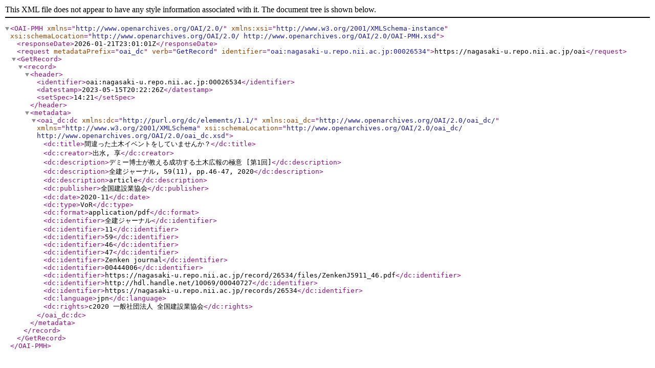

--- FILE ---
content_type: text/xml; charset=utf-8
request_url: https://nagasaki-u.repo.nii.ac.jp/oai?verb=GetRecord&metadataPrefix=oai_dc&identifier=oai:nagasaki-u.repo.nii.ac.jp:00026534
body_size: 976
content:
<?xml version='1.0' encoding='UTF-8'?>
<OAI-PMH xmlns="http://www.openarchives.org/OAI/2.0/" xmlns:xsi="http://www.w3.org/2001/XMLSchema-instance" xsi:schemaLocation="http://www.openarchives.org/OAI/2.0/ http://www.openarchives.org/OAI/2.0/OAI-PMH.xsd">
  <responseDate>2026-01-21T23:01:01Z</responseDate>
  <request metadataPrefix="oai_dc" verb="GetRecord" identifier="oai:nagasaki-u.repo.nii.ac.jp:00026534">https://nagasaki-u.repo.nii.ac.jp/oai</request>
  <GetRecord>
    <record>
      <header>
        <identifier>oai:nagasaki-u.repo.nii.ac.jp:00026534</identifier>
        <datestamp>2023-05-15T20:22:26Z</datestamp>
        <setSpec>14:21</setSpec>
      </header>
      <metadata>
        <oai_dc:dc xmlns:dc="http://purl.org/dc/elements/1.1/" xmlns:oai_dc="http://www.openarchives.org/OAI/2.0/oai_dc/" xmlns="http://www.w3.org/2001/XMLSchema" xsi:schemaLocation="http://www.openarchives.org/OAI/2.0/oai_dc/ http://www.openarchives.org/OAI/2.0/oai_dc.xsd">
          <dc:title>間違った土木イベントをしていませんか？</dc:title>
          <dc:creator>出水, 享</dc:creator>
          <dc:description>デミー博士が教える成功する土木広報の極意 [第1回]</dc:description>
          <dc:description>全建ジャーナル, 59(11), pp.46-47, 2020</dc:description>
          <dc:description>article</dc:description>
          <dc:publisher>全国建設業協会</dc:publisher>
          <dc:date>2020-11</dc:date>
          <dc:type>VoR</dc:type>
          <dc:format>application/pdf</dc:format>
          <dc:identifier>全建ジャーナル</dc:identifier>
          <dc:identifier>11</dc:identifier>
          <dc:identifier>59</dc:identifier>
          <dc:identifier>46</dc:identifier>
          <dc:identifier>47</dc:identifier>
          <dc:identifier>Zenken journal</dc:identifier>
          <dc:identifier>00444006</dc:identifier>
          <dc:identifier>https://nagasaki-u.repo.nii.ac.jp/record/26534/files/ZenkenJ5911_46.pdf</dc:identifier>
          <dc:identifier>http://hdl.handle.net/10069/00040727</dc:identifier>
          <dc:identifier>https://nagasaki-u.repo.nii.ac.jp/records/26534</dc:identifier>
          <dc:language>jpn</dc:language>
          <dc:rights>c2020  一般社団法人 全国建設業協会</dc:rights>
        </oai_dc:dc>
      </metadata>
    </record>
  </GetRecord>
</OAI-PMH>
